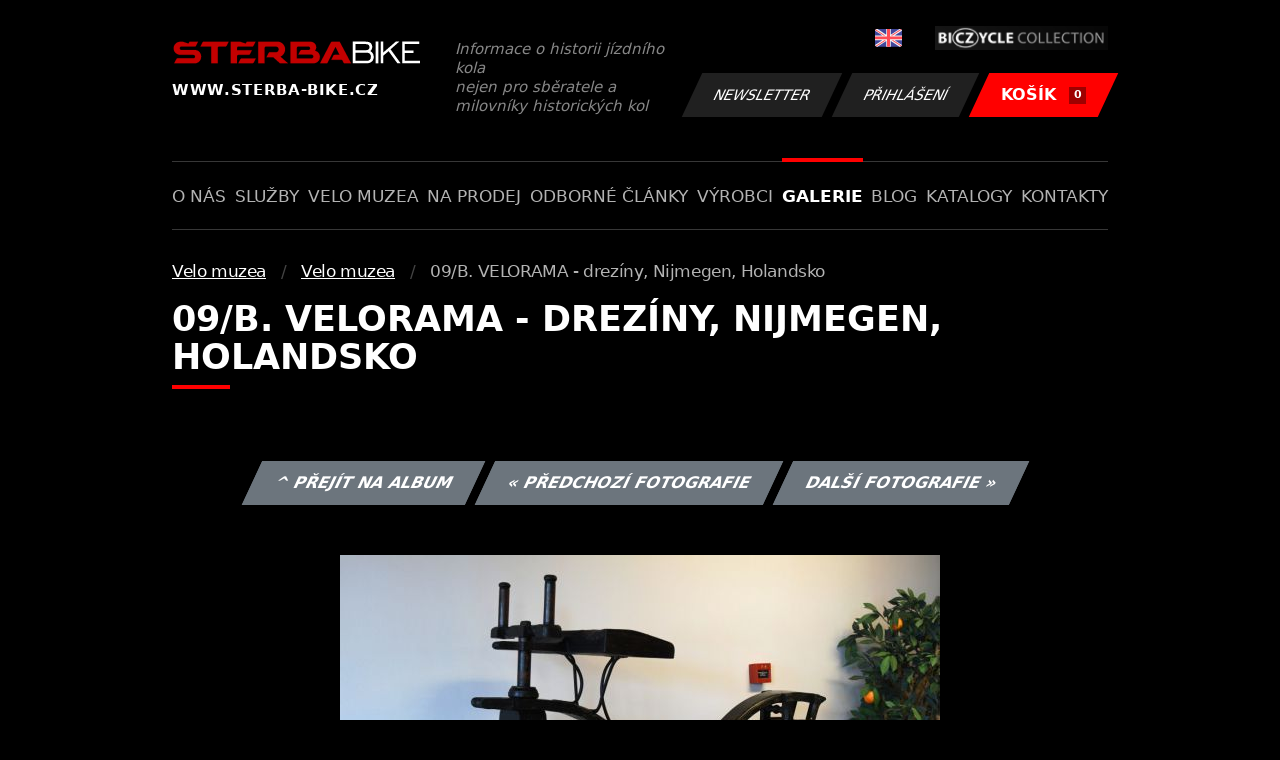

--- FILE ---
content_type: text/html; charset=UTF-8
request_url: https://www.sterba-bike.cz/fotka/36846/category/muzeafoto
body_size: 2174
content:
<!doctype html>
<html lang="cs">
<head>
<meta charset="utf-8">
<meta name="viewport" content="width=device-width, initial-scale=1, shrink-to-fit=no">
<meta name='copyright' content='(C) 2011 www.sterba-bike.cz' />
<meta name='description' content='09/B. VELORAMA  - drezíny, Nijmegen, Holandsko - 09/B. VELORAMA  - drezíny, Nijmegen, Holandsko - Velo muzea - Velo muzea - Galerie - STERBA-BIKE.cz' />
<meta name='author' content='Autor webové prezentace: http://mywebdesign.cz/' />

<title>09/B. VELORAMA  - drezíny, Nijmegen, Holandsko - 09/B. VELORAMA  - drezíny, Nijmegen, Holandsko - Velo muzea - Velo muzea - Galerie - ŠTĚRBA-BIKE.cz</title>

<style> svg { max-width: 0px; height: auto; } .preload * {transition: none !important;} </style>
<link rel="preconnect" href="https://fonts.googleapis.com">
<link rel="preconnect" href="https://fonts.gstatic.com" crossorigin>
<link href="https://fonts.googleapis.com/css2?family=PT+Sans:wght@400;700&display=swap" rel="stylesheet">
<link rel='stylesheet' type='text/css' href='/styles/20240107-220529/css.css'>
<link rel='shortcut icon' href='/favicon.png' type='image/x-icon'>

<meta property="og:site_name" content="ŠTĚRBA-BIKE.cz - Galerie" />
<meta property="fb:admins" content="1694457517" />
<meta property="og:type" content="website" />
<meta property="og:image" content="https://www.sterba-bike.cz/media/fb/CZ.jpg">


<meta http-equiv='Pragma' content='no-cache' />
<meta http-equiv='Cache-Control' content='no-cache' />
<meta http-equiv='Expires' content='-1' />
<meta name='robots' content='all, follow' />

<script>(function(a){_q=function(){return a;};$=function(f){typeof f==="function" && a.push(arguments);return $;};jQuery=$.ready=$;}([]));</script>
</head>

<body class="preload">
<div class="web-wrap">

<div class="header">
	<div class="container">
		<a href="/" class="header__logo">
			<strong>
				<img src="/styles/img/logo.svg">
				<span>www.sterba-bike.cz</span>
			</strong>
			<span>Informace o historii jízdního kola<br/> nejen pro sběratele a milovníky historických kol</span>
		</a>
		<div class="header__group">
			<div class="header__group__top">
				
					<a href="/en/"><span><img class="lazyload" data-src="/styles/img/EN.svg"/></span></a>
								
				<img class="lazyload" data-src="/styles/img/collection.png"/>
			</div>
			<div class="header__group__btn">
<a class='btn btn-dark' href='/newsletter.php'>Newsletter</a><a class='btn btn-dark' href='/eshop_prihlaseni.php'>Přihlášení</a>
				<a href="/eshop_nakupnikosik.php" class="btn btn-danger"><span>KOŠÍK<small>0</small></span></a>
			</div>
		</div>
		<a href="" class="js-nav-toggle">
			<span>
				<img class="lazyload" data-src="/styles/img/menu.svg"/>
				<img class="lazyload" data-src="/styles/img/times.svg"/>
			</span>
			<strong>Menu</strong>
		</a>
	</div>
</div>
<div class="nav"><div class="container"><ul class="no-style">
  <li><a href='/sekce/onas'>O nás</a></li><li><a href='/sekce/sluzby'>Služby</a></li><li><a href='/sekce/muzea'>Velo muzea</a></li><li><a href='/sekce/naprodej'>Na prodej</a></li><li><a href='/sekce/odborneclanky'>Odborné články</a></li><li><a href='/sekce/vyrobci'>Výrobci</a></li><li><a class='active'  href='/group/galerie'>Galerie</a></li><li><a href='/sekce/informacnimix'>Blog</a></li><li><a href='/sekce/kat'>Katalogy</a></li><li><a href='/sekce/kontakty'>Kontakty</a></li>
</ul></div></div>

<div class="content"><div class="container">



     <ul class="breadcrumbs no-style"><li><a href='/group/muzeafoto'>Velo muzea</a></li><li><a href='/category/muzeafoto'>Velo muzea</a></li><li>09/B. VELORAMA  - drezíny, Nijmegen, Holandsko</li></ul>
     <h1 class='red'>09/B. VELORAMA  - drezíny, Nijmegen, Holandsko</h1><div class="card-foto"><p class="admin"><a class="btn btn-secondary" href="/album/1231/category/muzeafoto">^ Přejít na album</a> <a class="btn btn-secondary" href="/fotka/36845/category/muzeafoto">&laquo; Předchozí fotografie</a> <a class="btn btn-secondary" href="/fotka/36847/category/muzeafoto">Další fotografie &raquo;</a></p></div><div class='splitter10'></div><div class='fotoimage' id='fotoimage'><div class='mainimage'><a href='/media/foto/36/imge2aa425ef0271bccf0b42f5196b07dba.jpg' data-fancybox='colorshow' title='09/B. VELORAMA  - drezíny, Nijmegen, Holandsko'><img src='/media/thumb/36/mthue2aa425ef0271bccf0b42f5196b07dba.jpg' alt='09/B. VELORAMA  - drezíny, Nijmegen, Holandsko' /></a></div><p class='fotoright'><em>fotka 94 z 104</em></p><div class="gallery-list"><div class="card-gallery"><div class="card-gallery__img"><a href='/media/foto/36/img4a6bcaedb9d3c3343cc7908cc295d62e.jpg' data-bg='/media/thumb/36/mthu4a6bcaedb9d3c3343cc7908cc295d62e.jpg' class='lazyload' data-fancybox='album1231' title='09/B. VELORAMA  - drezíny, Nijmegen, Holandsko'></div></a></div><div class="card-gallery"><div class="card-gallery__img"><a href='/media/foto/36/imge2aa425ef0271bccf0b42f5196b07dba.jpg' data-bg='/media/thumb/36/mthue2aa425ef0271bccf0b42f5196b07dba.jpg' class='lazyload' data-fancybox='album1231' title='09/B. VELORAMA  - drezíny, Nijmegen, Holandsko'></div></a></div><div class="card-gallery"><div class="card-gallery__img"><a href='/media/foto/36/imgb0fe2191a20829efb8a5ddedf2f5efe9.jpg' data-bg='/media/thumb/36/mthub0fe2191a20829efb8a5ddedf2f5efe9.jpg' class='lazyload' data-fancybox='album1231' title='09/B. VELORAMA  - drezíny, Nijmegen, Holandsko'></div></a></div></div><div class='splitter1'></div></div>
  


</div></div>

<div class="footer-copy">
    <div class="container">
	  <div>
	    <p>Copyright © 2026 Štěrba-kola.cz.<br/> Webdesign od <a href="https://mywebdesign.cz/" target="_blank">MyWebdesign.cz</a></p>
	  </div>
	  <div>
	    <p><a href="#top">Na začátek stránky</a></p>
	</div>
    </div>
</div>

</div>
<script async src="/styles/20240107-220529/js.js"></script>
</body></html>